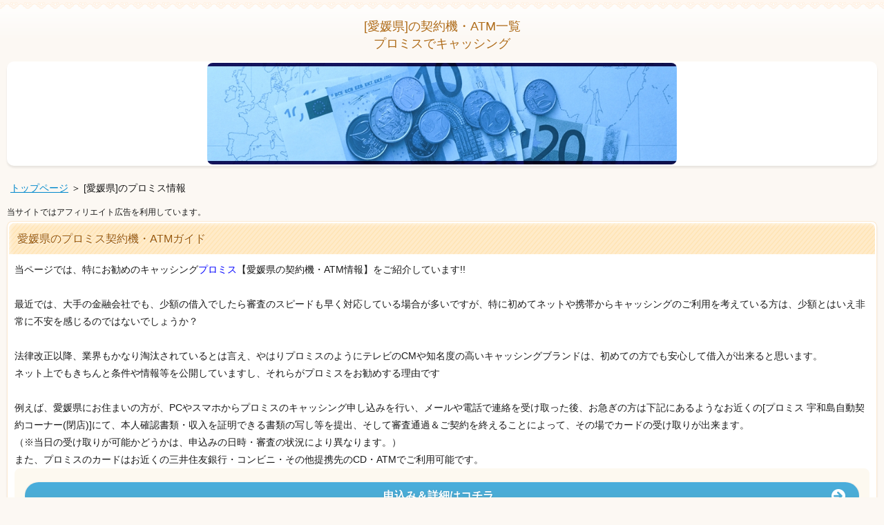

--- FILE ---
content_type: text/html
request_url: https://www.tucsonmortgagebank.com/area39/index.html
body_size: 3617
content:
<?xml version="1.0" encoding="UTF-8"?>
<!DOCTYPE html PUBLIC "-//W3C//DTD XHTML 1.0 Transitional//EN" "https://www.w3.org/TR/xhtml1/DTD/xhtml1-transitional.dtd">
<html xmlns="https://www.w3.org/1999/xhtml" xml:lang="ja" lang="ja">
<head>
<meta http-equiv="Content-Type" content="text/html; charset=UTF-8" />
<meta http-equiv="Content-Style-Type" content="text/css" />
<meta name="viewport" content="width=device-width, initial-scale=1.0, minimum-scale=1.0, maximum-scale=1.0, user-scalable=no" />
<title>プロミス[愛媛県の契約機・ATM一覧]：プロミスでキャッシング＠借入・融資</title>
<meta name="keywords" content="プロミス,愛媛県,キャッシング,消費者金融,借入,お金,融資,ローン,金融,借りる" />
<meta name="description" content="プロミス[愛媛県の契約機・ATM検索]：プロミスのキャッシングで便利な金利・限度額・契約機・ATMなどの参考情報、特に始めてお金の借入や融資申込を考えている方に優良キャッシング「プロミス」をお勧め!!" />
<link rel="stylesheet" href="../styles.css" type="text/css" />
<link rel="stylesheet" href="../css/textstyles.css" type="text/css" />
<link rel="contents" title="愛媛県の契約機・ATM一覧：プロミスでキャッシング＠借入・融資" href="https://www.tucsonmortgagebank.com/sitemap.xml" />
<link rel="alternate" media="handheld" href="https://www.tucsonmortgagebank.com/area39/" />
<script src="https://maps.googleapis.com/maps/api/js?key=AIzaSyACxbqDhQK8ZoJgENyDRZ55GyyXo7nkYUc"></script>
    <script type="text/javascript">
        var map, marker, infowindow;
        $(function(){
            initialize();
        });
        function initialize() {
            var point1=new google.maps.LatLng(33.220452,132.567122);
            var myOptions={
                zoom: 18,
                center: new google.maps.LatLng(33.220452,132.567122),
                mapTypeId: google.maps.MapTypeId.ROADMAP
            };
            map=new google.maps.Map(document.getElementById("map_canvas"), myOptions);
            var marker1=new google.maps.Marker({
                position: point1,
                map: map,
                icon: "../img/promise1.png",
                title:"プロミス 宇和島自動契約コーナー(閉店)<br>愛媛県宇和島市<br>中央町1-7-16<br />CITYPRIDE中央3F"
            });
            google.maps.event.addListener(marker1, 'mouseover', function() {
                showInfoWindow(this);
            });
            function showInfoWindow(obj){
                if(infowindow) infowindow.close();
                infowindow=new google.maps.InfoWindow({
                    content:obj.getTitle(),
                });
                infowindow.open(map,obj);
            }
        }
    </script>
</head>
<body onLoad="initialize()" onContextmenu="return false">
<div id="wrapper">
<div id="top">
<h1 id="logo"><a href="../">[愛媛県]の契約機・ATM一覧<br />プロミスでキャッシング</a></h1>
</div>
<div id="header"><img src="../img/header.jpg" style="width:100%;max-width:680px;" /></div>
<div id="contents">
<div id="main">
<div id="siteNavi"><a href="../">トップページ</a> ＞ [愛媛県]のプロミス情報</div>

<span style="font-size:12px">当サイトではアフィリエイト広告を利用しています。</span>
<h3><span>愛媛県のプロミス契約機・ATMガイド</span></h3>

<div id="text1">

<p>当ページでは、特にお勧めのキャッシング<font color="#0000ff">プロミス</font>【愛媛県の契約機・ATM情報】をご紹介しています!!</p>
<p>&nbsp;</p>
最近では、大手の金融会社でも、少額の借入でしたら審査のスピードも早く対応している場合が多いですが、特に初めてネットや携帯からキャッシングのご利用を考えている方は、少額とはいえ非常に不安を感じるのではないでしょうか？</p>
<p>&nbsp;</p>
<p>法律改正以降、業界もかなり淘汰されているとは言え、やはりプロミスのようにテレビのCMや知名度の高いキャッシングブランドは、初めての方でも安心して借入が出来ると思います。<br />ネット上でもきちんと条件や情報等を公開していますし、それらがプロミスをお勧めする理由です</p>
<p>&nbsp;</p>
<p>例えば、愛媛県にお住まいの方が、PCやスマホからプロミスのキャッシング申し込みを行い、メールや電話で連絡を受け取った後、お急ぎの方は下記にあるようなお近くの[プロミス 宇和島自動契約コーナー(閉店)]にて、本人確認書類・収入を証明できる書類の写し等を提出、そして審査通過＆ご契約を終えることによって、その場でカードの受け取りが出来ます。<br>（※当日の受け取りが可能かどうかは、申込みの日時・審査の状況により異なります。）</p>
<p>また、プロミスのカードはお近くの三井住友銀行・コンビニ・その他提携先のCD・ATMでご利用可能です。</p>
<div class="rank">
<div class="rank-container">
<div class="rank-inner">
<div class="rankbox">
<div class="more"><a href="https://www.dominionptrs.com/kariire.html" rel="noopener noreferrer" target="_blank">申込み＆詳細はコチラ</a></div>
</div>
</div>
</div>
</div>

</div>
<h3><span>愛媛県にあるプロミス契約機・ATMの例</span></h3>

<div id="text2">
<div class="rank">
<div class="rank-container">
<div class="rank-inner">
<div class="rankbox">
<div class="rankbox-inner">
<div class="feature"><span>愛媛県のプロミス契約機・ATM(例)</span></div>
</div>
<table class="rank-table">
<tr>
<th>名称</th>
<td>プロミス 宇和島自動契約コーナー(閉店)</td>
</tr>
<tr>
<th>住所</th>
<td>愛媛県宇和島市<br>中央町1-7-16<br />CITYPRIDE中央3F</td>
</tr>
<tr>
</table>
</div>
</div>
</div>
</div>

<div class="rnd1 rbox1">
  <div id="map_canvas" style="width:100%; height:250px"></div>
</div>
<p>自動契約コーナー情報や地図情報の間違い及び、契約機・ATMの移転／撤去により情報の変更があった場合はご了承下さい！<br>
正しい情報は、必ずプロミスの公式サイトにてご確認下さい！<br>
※無理な借入はやめ、借入前の返済計画を忘れずに!</p>
<div class="rank">
<div class="rank-container">
<div class="rank-inner">
<div class="rankbox">
<div class="more"><a href="https://www.dominionptrs.com/kariire.html" rel="noopener noreferrer" target="_blank">申込み＆詳細はコチラ</a></div>
</div>
</div>
</div>
</div>

</div>
<h3><span>愛媛県のプロミス契約機・ATM一覧</span></h3>

<div id="text3">

<div class="rank">
<div class="rank-container">
<div class="rank-inner">
<div class="rankbox">
<div class="rankbox-inner">
<div class="feature"><span>愛媛県のプロミス契約機・ATM</span></div>
</div>
<p><ul><li><a href="1.html">宇和島自動契約コーナー(閉店)</a></li><li><a href="2.html">今治バイパス小泉自動契約コーナー(閉店)</a></li><li><a href="3.html">R11号伊予三島自動契約コーナー(閉店)</a></li><li><a href="4.html">松山お客様サービスプラザ(閉店)</a></li><li><a href="5.html">196号谷町自動契約コーナー(閉店)</a></li><li><a href="6.html">松山中央通自動契約コーナー(閉店)</a></li><li><a href="7.html">朝生田自動契約コーナー(閉店)</a></li><li><a href="8.html">R56号和泉大橋自動契約コーナー(閉店)</a></li><li><a href="9.html">松山新空港通自動契約コーナー(閉店)</a></li><li><a href="10.html">新居浜自動契約コーナー(閉店)</a></li><li><a href="11.html">西条産業道路自動契約コーナー(閉店)</a></li><li><a href="12.html">R56号大洲自動契約コーナー(閉店)</a></li><li><a href="13.html">R11号重信自動契約コーナー(閉店)</a></li></ul></p>
<div class="more"><a href="https://www.dominionptrs.com/kariire.html" rel="noopener noreferrer" target="_blank">申込み＆詳細はコチラ</a></div>
</div>
</div>
</div>
</div>

</div>
<div id="menu">

<h4><span>地方別プロミスの契約機・ATM</span></h4>
<div class="menulist"><ul id="menu1">
<li><a href="../a.html">北海道・東北地方の契約機・ATM</a></li>
<li><a href="../b.html">甲信越・北陸地方の契約機・ATM</a></li>
<li><a href="../c.html">関東地方の契約機・ATM</a></li>
<li><a href="../d.html">東海地方の契約機・ATM</a></li>
<li><a href="../e.html">近畿地方の契約機・ATM</a></li>
<li><a href="../f.html">中国地方の契約機・ATM</a></li>
<li><a href="../g.html">四国地方の契約機・ATM</a></li>
<li><a href="../h.html">九州・沖縄地方の契約機・ATM</a></li>
<li><a href="../1.html">プロミスの借入・貸付条件</a></li>
</ul></div>

</div>
</div>

<div id="footer">

<div id="btnbox">
<ul>
<li id="toppage"><a href="../">TOPページへ</a></li>
<li id="pagetop"><a href="#top">ページ上部へ</a></li>
</ul>
</div>

<div class="inner">

<p>Copyright (C) 2016 All Rights Reserved.<br><a href="https://www.tucsonmortgagebank.com/area39/">[愛媛県]のプロミス</a><br><a href="../">プロミスでキャッシング＠借入・融資</a></p>
</div>
</div>
</div>
</body>
</html>


--- FILE ---
content_type: text/css
request_url: https://www.tucsonmortgagebank.com/styles.css
body_size: 6780
content:
@charset "shift_jis";
@import url("./css/tables.css");
@import url("./css/commonstyles.css");
/*
==================================================
スタイルの初期化
==================================================
*/

html, body, div, span, object, iframe, h1, h2, h3, h4, h5, h6, p, blockquote, pre, abbr, address, cite, code, del, dfn, em, img, ins, kbd, q, samp, small, strong, sub, sup, var, b, i, dl, dt, dd, ol, ul, li, fieldset, form, label, legend, article, aside, canvas, details, figcaption, figure, footer, header, hgroup, menu, nav, section, summary, time, mark, audio, video {
	background: none repeat scroll 0 0 transparent;
	border: 0;
	font-size: 100%;
	margin: 0;
	outline: 0;
	padding: 0;
	vertical-align: baseline;
}
article, aside, details, figcaption, figure, footer, header, hgroup, menu, nav, section {
	display: block;
}
blockquote:before, blockquote:after, q:before, q:after {
	content: '';
	content: none;
}

body { line-height: 1; }
ol, ul { list-style: none; }
blockquote, q { quotes: none; }
div, p, h1, h2, h3, h4, h5, h6 {
	display: block;
	text-align: left;
}
img {
	font-size: 0;
	height: auto;
	line-height: 0;
	max-width: 100%;
	vertical-align: top;
}

:focus { outline: 0; }
ins { text-decoration: none; }
del { text-decoration: line-through; }
table {
	border-collapse: collapse;
	border-spacing: 0;
}
input, select {
	vertical-align: middle;
}
/*
==================================================
基本スタイル
==================================================
*/
body {
	background-color: #fcf8f3;
	color: #191919;
	font-family: 'メイリオ', Helvetica, 'Hiragino Kaku Gothic Pro', sans-serif;
	font-size: 14px;
	line-height: 180%;
	text-align: center;
	-webkit-text-size-adjust: 100%;
}
h1, h2, h3, h4, h5, h6, .title, dt {
	font-weight: normal;
}
.clear {
	clear: both;
	font-size: 1px;
}
/* リスト
==================================================
*/
ul {
	padding: 10px 0;
}
ul li {
	background-image: url(img/li.png);
	background-position: 3px 4px;
	background-repeat: no-repeat;
	-webkit-background-size: 14px 13px;
	background-size: 14px 13px;
	padding: 1px 0 1px 24px;
}
ol {
	list-style-type: decimal;
	padding: 10px 24px;
}
/* リンク
==================================================
*/
a { color: #0088cc; }
a:hover {
	color: #0088cc;
	text-decoration: none;
}
a:hover img {
	background: none !important;
}
a img { background: none !important; }

/*
==================================================
全体
==================================================
*/

/* レイアウト
==================================================
*/
#wrapper {
	background-image: url(img/wrapper_bg.png);
	background-position: center top;
	background-repeat: repeat-x;
	-webkit-background-size: 20px 14px;
	background-size: 20px 14px;
	padding: 13px 10px 0;
}
#wrapper:before {
	background: -webkit-gradient(linear, left top, left bottom, color-stop(0%,#ffffff), color-stop(100%,#fcf8f3));
	background: linear-gradient(to bottom, #ffffff 0%,#fcf8f3 100%);
	content: "";
	height: 60px;
	left: 0;
	position: absolute;
	top: 0;
	width: 100%;
	z-index: -1;
}
#contents {
}
#siteNavi {
	padding: 10px 5px;
}

/* ページ上部へ戻る
==================================================
*/
#btnbox {
}
#btnbox ul {
	overflow: hidden;
	padding: 10px 0;
}
#btnbox ul li {
	background-image: none , -webkit-gradient(linear, left top, left bottom, color-stop(0%,#fffefa), color-stop(100%,#fff7e0));
	background-image: none , linear-gradient(to bottom, #fffefa 0%,#fff7e0 100%);
	background-position: 0 0;
	-webkit-background-size: 0 0 , auto;
	background-size: 0 0 , auto;
	border: 1px solid #ffd5a1;
	-webkit-border-radius: 20px;
	border-radius: 20px;
	-webkit-box-shadow: 0 1px 2px rgba(0,0,0,0.07);
	box-shadow: 0 1px 2px rgba(0,0,0,0.07);
	-webkit-box-sizing: border-box;
	box-sizing: border-box;
	float: left;
	padding: 0;
	width: 120px;
}
#btnbox ul li#pagetop {
	float: right;
}
#btnbox ul li a {
	color: #fa8900;
	display: block;
	height: 36px;
	line-height: 36px;
	padding-left: 18px;
	text-align: center;
	text-decoration: none;
}
#btnbox ul li#toppage a {
	background-image: url(img/toppage_button.png);
	background-position: 12px center;
	background-repeat: no-repeat;
	-webkit-background-size: 16px 13px;
	background-size: 16px 13px;
}
#btnbox ul li#pagetop a {
	background-image: url(img/pagetop_button.png);
	background-position: 16px center;
	background-repeat: no-repeat;
	-webkit-background-size: 12px 12px;
	background-size: 12px 12px;
}

/* 検索ボックス
==================================================
*/
#searchbox {
	overflow: hidden;
	padding: 15px 10px 5px;
}
#searchbox form {
	display: -webkit-box;
	display: -moz-box;
	display: box;
	position: relative;
	width: 100%;
}
#searchbox form:before {
	background-color: #fcfcfc;
	border: 1px solid #e0e0e0;
	-webkit-border-radius: 20px;
	border-radius: 20px;
	-webkit-box-shadow: 1px 1px 1px rgba(0,0,0,0.1) inset;
	box-shadow: 1px 1px 1px rgba(0,0,0,0.1) inset;
	-webkit-box-sizing: border-box;
	-moz-box-sizing: border-box;
	box-sizing: border-box;
	content: "";
	display: block;
	height: 35px;
	position: absolute;
	left: 0;
	top: 0;
	width: 100%;
	z-index: -1;
}
#searchbox input {
	-webkit-appearance: none;
}
#searchbox .skwd {
	background-color: transparent;
	border: none;
	-webkit-box-flex:1;
	-moz-box-flex:1;
	box-flex:1;
	-webkit-box-sizing: border-box;
	box-sizing: border-box;
	display: block;
	height: 35px;
	margin-right: 43px;
	padding: 10px 15px;
}
#searchbox input[type="submit"] {
	background-color: transparent;
	background-image: url(img/searchbutton.png);
	background-position: left center;
	background-repeat: no-repeat;
	-webkit-background-size: 21px 21px;
	background-size: 21px 21px;
	border: none;
	-webkit-box-sizing: border-box;
	box-sizing: border-box;
	display: block;
	font-size: 16px;
	height: 35px;
	line-height: 35px;
	margin: 0;
	overflow: hidden;
	padding: 0;
	position: absolute;
	right: 0;
	text-indent: -9999px;
	top: 0;
	width: 33px;
}

/* 回り込み・回り込み解除
==================================================
*/
.txt-img {
}
.txt-img img{
	margin: 0 10px 10px 10px;
}
.center {
	margin-bottom: 10px;
	margin-top: 10px;
	text-align: center;
}
.float-l { float: left;}
.float-r { float: right;}
.float-l img,
.float-r img {
	margin-bottom: 10px;
}
.float-l img { 
	margin-right: 10px;
}
.float-r img {
	margin-left: 10px;
}
.clear, .floatend { clear: both }
/*
==================================================
トップ部分
==================================================
*/
/* トップ
==================================================
*/
#top {
	text-align: center;
}
#top #logo, #top h1 {
	padding: 13px 0;
	text-align: center;
}
#top #logo a, #top h1 a {
	color: #AF6C1A;
	font-size: 18px;
	text-decoration: none;
}

/* ヘッダー
==================================================
*/
#header {
	background-color: #FFFFFF;
	border: 2px solid #FFFFFF;
	-webkit-border-radius: 10px;
	border-radius: 10px;
	-webkit-box-shadow: 0 3px 3px rgba(0, 0, 0, 0.08);
	box-shadow: 0 3px 3px rgba(0, 0, 0, 0.08);
	margin-bottom: 10px;
	height: auto !important;
	overflow: hidden;
	text-align: center;
}
#header img {
	-webkit-border-radius: 8px;
	border-radius: 8px;
	position: relative;
}

/* トップメニュー
==================================================
*/
#topmenu {
	background: -webkit-gradient(linear, left top, left bottom, color-stop(0%,#fffbf0), color-stop(100%,#fff7e0));
	background: linear-gradient(to bottom, #fffbf0 0%,#fff7e0 100%);
	border: 1px solid #ffd5a1;
	-webkit-border-radius: 10px;
	border-radius: 10px;
	-webkit-box-shadow: 0 2px 3px rgba(0, 0, 0, 0.1);
	box-shadow: 0 2px 3px rgba(0, 0, 0, 0.1);
	margin: 0 -5px 10px;
	overflow: hidden;
	text-align: center;
}
#topmenu ul {
	display: table;
	overflow: hidden;
	padding: 0;
	table-layout: fixed;
	width: 100%;
}
#topmenu li {
	background: none repeat scroll 0 0 transparent;
	border-right: 1px solid #ffd5a1;
	display: table-cell;
	padding: 0;
	vertical-align: middle;
}
#topmenu li:last-child {
	border-right: none;
}
#topmenu li a {
	color: #fa8900;
	display: block;
	font-size: 11px;
	overflow: hidden;
	padding: 14px 1px;
	text-align: center;
	text-decoration: none;
	text-shadow: 0 1px 1px #FFFFFF;
}

/*
==================================================
メインコンテンツ
==================================================
*/
/* 記事領域
==================================================
*/
#main {
	float: none !important;
}
#main .text, #text1, #text2, #text3, #text4, #text5, #text6, #text7, #text8, #text9, #text10 {
	background-color: #FFFFFF;
	-webkit-border-top-left-radius: 0;  
	-webkit-border-top-right-radius: 0;  
	-webkit-border-bottom-right-radius: 8px;  
	-webkit-border-bottom-left-radius: 8px;
	border-radius: 0 0 8px 8px;
	border-bottom: 1px solid #fce9d2;
	border-left: 1px solid #fce9d2;
	border-right: 1px solid #fce9d2;
	-webkit-box-shadow: 0 3px 3px rgba(0, 0, 0, 0.08);
	box-shadow: 0 3px 3px rgba(0, 0, 0, 0.08);
	margin-bottom: 10px;
	overflow: hidden;
	padding: 10px;
}

/* 見出し
==================================================
*/
#main h2, #main h3 {
	background-color: #FFFFFF;
	-webkit-border-top-left-radius: 8px;  
	-webkit-border-top-right-radius: 8px;  
	-webkit-border-bottom-right-radius: 0;  
	-webkit-border-bottom-left-radius: 0;
	border-radius: 8px 8px 0 0;
	border-left: 1px solid #fce9d2;
	border-right: 1px solid #fce9d2;
	border-top: 1px solid #fce9d2;
	-webkit-box-shadow: 0 3px 3px rgba(0, 0, 0, 0.08);
	box-shadow: 0 3px 3px rgba(0, 0, 0, 0.08);
	overflow: hidden;
	padding: 2px 2px 0;
	position: relative;
	z-index: -1;
}
#main h2 span, #main h3 span {
	background-image: url(img/h3_bg.gif);
	background-position: left top;
	background-repeat: repeat;
	-webkit-background-size: 13px 15px;
	background-size: 13px 15px;
	-webkit-border-top-left-radius: 8px;  
	-webkit-border-top-right-radius: 8px;  
	-webkit-border-bottom-right-radius: 0;  
	-webkit-border-bottom-left-radius: 0;
	border-radius: 8px 8px 0 0;
	-webkit-box-shadow: 2px 2px 5px rgba(255, 255, 255, 0.5) inset;
	box-shadow: 2px 2px 5px rgba(255, 255, 255, 0.5) inset;
	color: #995808;
	display: block;
	font-size: 16px;
	padding: 10px 12px;
	text-shadow: 0 1px 1px #FFFFFF;
}
#main .text h3, #text1 h3, #text2 h3, #text3 h3, #text4 h3, #text5 h3, #text6 h3, #text7 h3, #text8 h3, #text9 h3, #text10 h3, #space1 h3, #space2 h3 {
	-webkit-border-radius: 0;
	border-radius: 0;
	border-left: none;
	border-right: none;
	border-top: none;
	-webkit-box-shadow: none;
	box-shadow: none;
	margin: 20px -10px 10px;
	z-index: 0;
}
#main .text h3 span, #text1 h3 span, #text2 h3 span, #text3 h3 span, #text4 h3 span, #text5 h3 span, #text6 h3 span, #text7 h3 span, #text8 h3 span, #text9 h3 span, #text10 h3 span, #space1 h3 span, #space2 h3 span {
	-webkit-border-radius: 8px;
	border-radius: 8px;
}
#main h4 {
	background-color: #fff5e8;
	-webkit-border-radius: 8px;
	border-radius: 8px;
	margin: 20px -2px 10px;
}
#main h4 span {
	background-image: url(img/h4.png);
	background-position: 10px 9px;
	background-repeat: no-repeat;
	-webkit-background-size: 18px 16px;
	background-size: 18px 16px;
	color: #b26a12;
	display: block;
	font-size: 15px;
	padding: 7px 10px 7px 34px;
}
#main h5 {
	background-image: url(img/h5.png);
	background-position: left bottom;
	background-repeat: repeat-x;
	-webkit-background-size: 5px 2px;
	background-size: 5px 2px;
	color: #fa961b;
	font-size: 14px;
	line-height: 150%;
	margin: 20px auto 10px;
	padding-bottom: 6px;
}
#main h6 {
	color: #fa961b;
	font-size: 14px;
	margin: 5px auto;
	padding-left: 16px;
	position: relative;
}
#main h6:before {
	background: -webkit-gradient(linear, left top, left bottom, color-stop(0%,#ffbf72), color-stop(100%,#ff9f2a));
	background: linear-gradient(to bottom, #ffbf72 0%,#ff9f2a 100%);
	-webkit-border-radius: 12px;
	border-radius: 12px;
	bottom: 0;
	content: "";
	height: 6px;
	left: 4px;
	position: absolute;
	top: 8px;
	width: 6px;
}
#main .atn02 {
	background-color: #fff4da;
	background-image: url(img/atn_02.png);
	background-position: 10px 7px;
	background-repeat: no-repeat;
	-webkit-background-size: 24px 24px;
	background-size: 24px 24px;
	border: 1px solid #fae6b6;
	-webkit-border-radius: 5px;
	border-radius: 5px;
	margin-top: 20px;
	overflow: hidden;
	padding: 8px 15px;
}
#main .atn02 span {
	color: #683116;
	display: block;
	font-size: 13px;
	padding-left: 28px;
}

/*
==================================================
サイドメニュー
==================================================
*/
/* メニュー
==================================================
*/
#menu {
}
.menulist {
	background-color: #FFFFFF;
	-webkit-background-clip: padding-box;
	background-clip: padding-box;
	-webkit-border-top-left-radius: 0;  
	-webkit-border-top-right-radius: 0;  
	-webkit-border-bottom-right-radius: 8px;  
	-webkit-border-bottom-left-radius: 8px;
	border-radius: 0 0 8px 8px;
	border-bottom: 1px solid #ffd5a1;
	border-left: 1px solid #ffd5a1;
	border-right: 1px solid #ffd5a1;
	-webkit-box-shadow: 0 3px 3px rgba(0, 0, 0, 0.08);
	box-shadow: 0 3px 3px rgba(0, 0, 0, 0.08);
	margin-bottom: 20px;
	overflow: hidden;
}
.menulist ul {
	-webkit-border-top-left-radius: 0;  
	-webkit-border-top-right-radius: 0;  
	-webkit-border-bottom-right-radius: 7px;  
	-webkit-border-bottom-left-radius: 7px;
	border-radius: 0 0 7px 7px;
	overflow: hidden;
	padding: 0;
}
.menulist li {
	background-image: url(img/menulist_li_bg.gif);
	background-position: left top;
	background-repeat: repeat;
	-webkit-background-size:  13px 15px;
	background-size: 13px 15px;
	border-bottom: 1px solid #ffd5a1;
	overflow: hidden;
	padding: 0;
}
.menulist li:last-child,
.menulist li:last-child a {
	border-bottom: none;
	-webkit-border-top-left-radius: 0;  
	-webkit-border-top-right-radius: 0;  
	-webkit-border-bottom-right-radius: 7px;  
	-webkit-border-bottom-left-radius: 7px;
	border-radius: 0 0 7px 7px;
}
.menulist li a {
	background-image: -webkit-gradient(linear, left top, left bottom, color-stop(0%,rgba(255,255,255,1)), color-stop(100%,rgba(255,255,255,0)));
	background-image: linear-gradient(to bottom, rgba(255,255,255,1) 0%,rgba(255,255,255,0) 100%);
	background-position: 0 0;
	background-repeat: no-repeat;
	-webkit-background-size:  auto;
	background-size: auto;
	color: #B56709;
	display: block;
	font-size: 14px;
	overflow: hidden;
	padding: 12px 46px 12px 15px;
	position: relative;
	text-decoration: none;
}
.menulist li a:before {
	background-image: url(img/menu_bg.png);
	background-position: right center;
	background-repeat: no-repeat;
	-webkit-background-size: 16px 16px;
	background-size: 16px 16px;
	bottom: 0;
	content: "";
	position: absolute;
	right: 15px;
	top: 0;
	width: 100%;
}
#menu .title, #menu h4 {
	background-image: url(img/menu_h4.gif);
	background-position: left top;
	background-repeat: repeat;
	-webkit-background-size: 13px 15px;
	background-size: 13px 15px;
	-webkit-border-top-left-radius: 8px;  
	-webkit-border-top-right-radius: 8px;  
	-webkit-border-bottom-right-radius: 0;  
	-webkit-border-bottom-left-radius: 0;
	border-radius: 8px 8px 0 0;
	border: 1px solid #ffd5a1;
	-webkit-box-shadow: 0 3px 3px rgba(0, 0, 0, 0.08);
	box-shadow: 0 3px 3px rgba(0, 0, 0, 0.08);
	overflow: hidden;
	padding: 10px;
	position: relative;
	text-align: center;
	z-index: -1;
}
#menu .title span, #menu h4 span {
	color: #995808;
	font-size: 15px;
}

/* バナー領域
==================================================
*/
.bannerbox {
	overflow: hidden;
	padding: 10px 10px 20px;
}
.bannerbox ul {
	padding: 0;
}
.bannerbox li {
	background: none repeat scroll 0 0 transparent;
	margin-bottom: 10px;
	padding: 0;
	text-align: center;
}
.bannerbox li:last-child {
	margin-bottom: 0;
}
.bannerbox li a img {
	vertical-align: bottom; 
}

/*
==================================================
フッター
==================================================
*/
#footer {
	position: relative;
}
#footer:before {
	background: -webkit-gradient(linear, left top, left bottom, color-stop(0%,#fcf8f4), color-stop(100%,#ffffff));
	background: linear-gradient(to bottom, #fcf8f4 0%,#ffffff 100%);
	bottom: 0;
	content: "";
	height: 150px;
	left: -10px;
	position: absolute;
	right: -10px;
	z-index: -1;
}
#footer .inner {
	margin: 0 auto;
	padding-top: 15px;
	text-align: center;
}
#footer a {
	color: #ff747d;
}
#footer p {
	border-top: 1px solid #dfdfdf;
	color: #9f9f9f;
	font-size: 10px;
	overflow: hidden;
	padding: 10px 0;
	text-align: center;
}
#footlink {
	letter-spacing: -0.4em;
	text-align: center;
}
#footlink span {
	display: inline-block;
	letter-spacing: normal;
	margin-bottom: 15px;
}
#footlink span:last-child {
	border-right: none;
}
#footlink a {
	background-image: url(img/footer_menu_bg.png);
	background-position: left 5px;
	background-repeat: no-repeat;
	-webkit-background-size: 9px 9px;
	background-size: 9px 9px;
	color: #808080;
	display: inline-block;
	font-size: 11px;
	line-height: 160%;
	padding: 0 14px;
}
#footsub {
	border: none !important;
	font-size: 11px !important;
	letter-spacing: -0.4em;
	padding: 0 0 20px !important;
}

#footsub a, #footer .inner span a {
	background-image: url(img/footer_menu_bg.png);
	background-position: left 5px;
	background-repeat: no-repeat;
	-webkit-background-size: 9px 9px;
	background-size: 9px 9px;
	color: #808080;
	display: inline-block;
	letter-spacing: normal;
	line-height: 160%;
	padding: 0 14px;
}

#footsub a:last-child, #footer .inner a:last-child {
	border-right: none;
}

/*
==================================================
トップページ
==================================================
*/
#whatsnew {
	background-color: #ffe3b2;
	background-image: -webkit-gradient(linear, 0 0, 100% 100%, color-stop(.25, #ffe9c1), color-stop(.25, transparent), color-stop(.5, transparent), color-stop(.5, #ffe9c1), color-stop(.75, #ffe9c1), color-stop(.75, transparent), to(transparent));
	background-image: linear-gradient(-45deg, #ffe9c1 25%, transparent 25%, transparent 50%, #ffe9c1 50%, #ffe9c1 75%, transparent 75%, transparent);
	-webkit-background-size: 10px 10px;
	background-size: 10px 10px;
	-webkit-border-radius: 10px;
	border-radius: 10px;
	-webkit-box-shadow: 0 3px 3px rgba(0, 0, 0, 0.08);
	box-shadow: 0 3px 3px rgba(0, 0, 0, 0.08);
	margin: 20px 0;
	padding: 4px;
}
#whatsnew .title {
	background-color: #FFFFFF;
	-webkit-border-top-left-radius: 10px;  
	-webkit-border-top-right-radius: 10px;  
	-webkit-border-bottom-right-radius: 0;  
	-webkit-border-bottom-left-radius: 0;
	border-radius: 10px 10px 0 0;
	overflow: hidden;
	padding: 15px 10px 10px;
	text-align: center;
}
#whatsnew .title span {
	color: #995808;
	display: inline-block;
	font-size: 15px;
	margin: 0 auto;
	position: relative;
}
#whatsnew .title span:before,
#whatsnew .title span:after {
	background-image: url(img/whatsnew_title.gif);
	background-position: left center;
	background-repeat: no-repeat;
	-webkit-background-size: 37px 13px;
	background-size: 37px 13px;
	content: "";
	height: 13px;
	position: absolute;
	top: 5px;
	width: 37px;
}
#whatsnew .title span:before {
	left: -60px;
}
#whatsnew .title span:after {
	right: -60px;
	-webkit-transform: scaleX(-1);
	transform: scaleX(-1);
}
#whatsnew ul {
	background-color: #FFFFFF;
	-webkit-border-top-left-radius: 0;  
	-webkit-border-top-right-radius: 0;  
	-webkit-border-bottom-right-radius: 10px;  
	-webkit-border-bottom-left-radius: 10px;
	border-radius: 0 0 10px 10px;
	padding: 0 6px;
}
#whatsnew ul li {
	background: none repeat scroll 0 0 transparent;
	border-bottom: 1px solid #f0f0f0;
	-webkit-box-sizing: border-box;
	-moz-box-sizing: border-box;
	box-sizing: border-box;
	display: table;
	line-height: 160%;
	padding: 10px 5px;
	position: relative;
	width: 100%;
}
#whatsnew ul li:last-child {
	border-bottom: none;
}
#whatsnew ul li span {
	color: #7a7a7a;
	display: table-cell;
	font-size: 11px;
	width: 80px;
}

/*
==================================================
カテゴリーページ
==================================================
*/
#categorylist {
	background-color: #FFFFFF;
	-webkit-background-clip: padding-box;
	background-clip: padding-box;
	-webkit-border-top-left-radius: 0;  
	-webkit-border-top-right-radius: 0;  
	-webkit-border-bottom-right-radius: 8px;  
	-webkit-border-bottom-left-radius: 8px;
	border-radius: 0 0 8px 8px;
	border-bottom: 1px solid #fce9d2;
	border-left: 1px solid #fce9d2;
	border-right: 1px solid #fce9d2;
	-webkit-box-shadow: 0 3px 3px rgba(0, 0, 0, 0.08);
	box-shadow: 0 3px 3px rgba(0, 0, 0, 0.08);
	margin-bottom: 20px;
	overflow: hidden;
}
#categorylist .catbox {
	background-image: url(img/category_boxbg.png);
	background-position: left top;
	background-repeat: repeat-x;
	-webkit-background-size: 9px 3px;
	background-size: 9px 3px;
}
#categorylist .catbox:first-child {
	background-image: none;
}
#categorylist .catbox a {
	background-image: url(img/button_more2.png);
	background-position: right center;
	background-repeat: no-repeat;
	-webkit-background-size: 16px 16px;
	background-size: 16px 16px;
	-webkit-box-align:center;
	-moz-box-align:center;
	box-align:center;
	display: -webkit-box;
	display: -moz-box;
	display: box;
	margin-right: 10px;
	padding: 23px 26px 20px 10px;
	text-decoration: none;
}
#categorylist .catbox:first-child a {
	padding: 20px 25px 20px 10px;
}
#categorylist .thumb {
	margin-right: 10px;
}
#categorylist .thumb img {
	border: 2px solid #FFFFFF;
	-webkit-box-shadow: 1px 1px 3px rgba(0, 0, 0, 0.15);
	box-shadow: 1px 1px 3px rgba(0, 0, 0, 0.15);
	-webkit-box-sizing: border-box;
	-moz-box-sizing: border-box;
	box-sizing: border-box;
	max-width: 100px;
	vertical-align: bottom;
}
#categorylist .body {
	-webkit-box-flex:1;
	-moz-box-flex:1;
	box-flex:1;
}
#categorylist .body .title {
	border-bottom: 1px dashed #ffca88;
	color: #fa961b;
	display: inline;
	font-size: 14px;
	line-height: 160%;
	padding-bottom: 2px;
}
#categorylist .body p {
	color: #666666;
	font-size: 11px;
	line-height: 160%;
	padding-top: 5px;
}
#pagelist {
	background-color: #fffbf5;
	background-image: url(img/category_boxbg.png);
	background-position: left top;
	background-repeat: repeat-x;
	-webkit-background-size: 9px 3px;
	background-size: 9px 3px;
	-webkit-border-top-left-radius: 0;  
	-webkit-border-top-right-radius: 0;  
	-webkit-border-bottom-right-radius: 7px;  
	-webkit-border-bottom-left-radius: 7px;
	border-radius: 0 0 7px 7px;
	padding: 23px 10px 10px;
	text-align: center;
}
#pagelist ul {
	letter-spacing: -0.4em;
	padding: 0;
}
#pagelist li {
	background: none repeat scroll 0 0 transparent;
	display: inline-block;
	letter-spacing:normal;
	padding: 0 5px;
}
#pagelist a {
	background: -webkit-gradient(linear, left top, left bottom, color-stop(0%,#fffefa), color-stop(100%,#fff7e0));
	background: linear-gradient(to bottom, #fffefa 0%,#fff7e0 100%);
	border: 1px solid #ffd5a1;
	-webkit-border-radius: 20px;
	border-radius: 20px;
	-webkit-box-shadow: 0 1px 2px rgba(0,0,0,0.07);
	box-shadow: 0 1px 2px rgba(0,0,0,0.07);
	color: #fa8900;
	display: inline-block;
	margin-bottom: 10px;
	padding: 5px 12px;
	text-align: center;
	text-decoration: none;
}


/*
==================================================
エントリーページ
==================================================
*/
#entrylist {
	background-color: #FFFFFF;
	-webkit-background-clip: padding-box;
	background-clip: padding-box;
	border: 1px solid #ffe3b2;
	-webkit-border-radius: 10px;
	border-radius: 10px;
	-webkit-box-shadow: 0 3px 3px rgba(0, 0, 0, 0.08);
	box-shadow: 0 3px 3px rgba(0, 0, 0, 0.08);
	margin-bottom: 20px;
	overflow: hidden;
}
#entrylist h4 {
	background-color: #fffaf3;
	-webkit-border-top-left-radius: 9px;  
	-webkit-border-top-right-radius: 9px;  
	-webkit-border-bottom-right-radius: 0;  
	-webkit-border-bottom-left-radius: 0;
	border-radius: 9px 9px 0 0;
	-webkit-box-sizing: border-box;
	box-sizing: border-box;
	margin: 0;
	overflow: hidden;
	padding: 10px;
	text-align: center;
}
#entrylist h4 span {
	background: none repeat scroll 0 0 transparent;
	color: #fa9f34;
	display: inline;
	font-size: 15px;
	padding: 0;
}
#entrylist dl {
	overflow: hidden;
	padding: 0 10px;
}
#entrylist dl dt {
	background-image: url(img/category_boxbg.png);
	background-position: left top;
	background-repeat: repeat-x;
	-webkit-background-size: 9px 3px;
	background-size: 9px 3px;
	font-size: 14px;
	line-height: 160%;
	padding: 18px 5px 15px;
}
#entrylist dl dt:first-child {
	background: none repeat scroll 0 0 transparent;
	padding: 15px 5px;
}
#entrylist dl dd {
	color: #666666;
	font-size: 11px;
	line-height: 160%;
	margin-top: -10px;
	padding: 0 5px 15px;
}
#pagemenu {
	letter-spacing: -0.4em;
	overflow: hidden;
	padding: 10px 0 20px;
	text-align: center;
}
#pagemenu span {
	display: inline-block;
	letter-spacing: normal;
	padding: 0 12px;
}
#pagemenu span a {
	font-size: 14px;
	background: -webkit-gradient(linear, left top, left bottom, color-stop(0%,#fffefa), color-stop(100%,#fff7e0));
	background: linear-gradient(to bottom, #fffefa 0%,#fff7e0 100%);
	border: 1px solid #ffd5a1;
	-webkit-border-radius: 20px;
	border-radius: 20px;
	-webkit-box-shadow: 0 1px 2px rgba(0,0,0,0.07);
	box-shadow: 0 1px 2px rgba(0,0,0,0.07);
	color: #fa8900;
	display: block;
	padding: 6px 12px;
	text-align: center;
	text-decoration: none;
}


/*
==================================================
サイトマップページ
==================================================
*/
#sitemaps {
	background-color: #FFFFFF;
	-webkit-background-clip: padding-box;
	background-clip: padding-box;
	-webkit-border-radius: 8px;
	border-radius: 8px;
	border: 1px solid #fce9d2;
	-webkit-box-shadow: 0 3px 3px rgba(0, 0, 0, 0.08);
	box-shadow: 0 3px 3px rgba(0, 0, 0, 0.08);
	margin-bottom: 20px;
	overflow: hidden;
}
#sitemaps ul {
	-webkit-border-radius: 7px;
	border-radius: 7px;
	overflow: hidden;
	padding: 0;
}
#sitemaps ul li {
	background-image: url(img/menulist_li_bg.gif);
	background-position: left top;
	background-repeat: repeat;
	-webkit-background-size:  13px 15px;
	background-size: 13px 15px;
	border-bottom: 1px solid #fce9d2;
	overflow: hidden;
	padding: 0;
}
#sitemaps ul li:first-child,
#sitemaps ul li:first-child a {
	-webkit-border-top-left-radius: 7px;  
	-webkit-border-top-right-radius: 7px;  
	-webkit-border-bottom-right-radius: 0;  
	-webkit-border-bottom-left-radius: 0;
	border-radius: 7px 7px 0 0;
}
#sitemaps ul li:last-child,
#sitemaps ul li:last-child a {
	border-bottom: none;
	-webkit-border-top-left-radius: 0;  
	-webkit-border-top-right-radius: 0;  
	-webkit-border-bottom-right-radius: 7px;  
	-webkit-border-bottom-left-radius: 7px;
	border-radius: 0 0 7px 7px;
}
#sitemaps ul li a {
	background-image: -webkit-gradient(linear, left top, left bottom, color-stop(0%,rgba(255,255,255,1)), color-stop(100%,rgba(255,255,255,0)));
	background-image: linear-gradient(to bottom, rgba(255,255,255,1) 0%,rgba(255,255,255,0) 100%);
	background-position: 0 0;
	background-repeat: no-repeat;
	-webkit-background-size:  auto;
	background-size: auto;
	color: #fa961b;
	display: block;
	font-size: 14px;
	overflow: hidden;
	padding: 12px 46px 12px 15px;
	position: relative;
	text-decoration: none;
}
#sitemaps ul li a:before {
	background-image: url(img/menu_bg.png);
	background-position: right center;
	background-repeat: no-repeat;
	-webkit-background-size: 16px 16px;
	background-size: 16px 16px;
	bottom: 0;
	content: "";
	position: absolute;
	right: 15px;
	top: 0;
	width: 100%;
}
#sitemaps .l1 {
}
#sitemaps .l2,
#sitemaps .l3 {
	background: none repeat scroll 0 0 transparent;
}
#sitemaps .l2 a {
	background: none repeat scroll 0 0 #fffcf7;
	padding: 12px 46px 12px 25px;
}
#sitemaps .l3 a {
	background: none repeat scroll 0 0 #fffaf3;
	padding: 12px 46px 12px 40px;
}
#sitemaps .l2 a,
#sitemaps .l3 a {
	font-size: 12px;
}
#sitemaps br {
	display: none;
}

/*
==================================================
フリースペース
==================================================
*/
#space1, #space2, #space3, #space4, #space5, #space6 {
	padding: 10px 0;
}
/*
==================================================
ブログモード
==================================================
*/
#bloglist {
	background-color: #FFFFFF;
	-webkit-border-radius: 8px;
	border-radius: 8px;
	border: 1px solid #fce9d2;
	-webkit-box-shadow: 0 3px 3px rgba(0, 0, 0, 0.08);
	box-shadow: 0 3px 3px rgba(0, 0, 0, 0.08);
	margin-bottom: 20px;
	overflow: hidden;
	padding: 0 10px;
}
.blog {
	background-image: url(img/category_boxbg.png);
	background-position: left bottom;
	background-repeat: repeat-x;
	-webkit-background-size: 9px 3px;
	background-size: 9px 3px;
	display: -webkit-box;
	display: -moz-box;
	display: box;
	padding: 20px 5px 23px;
}
.blog:last-child {
	background: none repeat scroll 0 0 transparent;
	padding: 20px 5px;
}
.blog .thumb {
	margin-right: 10px;
}
.blog .thumb img { 
	border: 2px solid #FFFFFF;
	-webkit-box-shadow: 1px 1px 3px rgba(0, 0, 0, 0.15);
	box-shadow: 1px 1px 3px rgba(0, 0, 0, 0.15);
	-webkit-box-sizing: border-box;
	-moz-box-sizing: border-box;
	box-sizing: border-box;
	max-width: 100px;
	vertical-align: bottom;
}
.blog .body {
	-webkit-box-flex:1;
	-moz-box-flex:1;
	box-flex:1;
}
.blog .title {
	font-size: 14px;
	line-height: 160%;
}
.blog .info {
	padding: 5px 0;
}
.blog p {
	font-size: 11px;
	line-height: 160%;
}
.blog .more {
	margin-top: 5px;
	text-align: right;
}

/*
==================================================
サイト内検索
==================================================
*/
#searchresult {
	background-color: #FFFFFF;
	-webkit-border-top-left-radius: 0;  
	-webkit-border-top-right-radius: 0;  
	-webkit-border-bottom-right-radius: 8px;  
	-webkit-border-bottom-left-radius: 8px;
	border-radius: 0 0 8px 8px;
	border-bottom: 1px solid #fce9d2;
	border-left: 1px solid #fce9d2;
	border-right: 1px solid #fce9d2;
	-webkit-box-shadow: 0 3px 3px rgba(0, 0, 0, 0.08);
	box-shadow: 0 3px 3px rgba(0, 0, 0, 0.08);
	margin-bottom: 20px;
	overflow: hidden;
	padding: 10px;
}
#searchresult dl {
	margin: -10px 0;
	overflow: hidden;
}
#searchresult dl dt {
	background-image: url(img/category_boxbg.png);
	background-position: left top;
	background-repeat: repeat-x;
	-webkit-background-size: 9px 3px;
	background-size: 9px 3px;
	font-size: 14px;
	line-height: 160%;
	padding: 18px 5px 15px;
}
#searchresult dl dt:first-child {
	background: none repeat scroll 0 0 transparent;
	padding: 15px 5px;
}
#searchresult dl dd {
	color: #666666;
	font-size: 11px;
	line-height: 160%;
	margin-top: -10px;
	padding: 0 5px 15px;
}
#searchresult b {
	color: #fa961b;
}

/*
==================================================
リンク集
==================================================
*/
#linklist {
	background-color: #FFFFFF;
	-webkit-border-top-left-radius: 0;  
	-webkit-border-top-right-radius: 0;  
	-webkit-border-bottom-right-radius: 8px;  
	-webkit-border-bottom-left-radius: 8px;
	border-radius: 0 0 8px 8px;
	border-bottom: 1px solid #fce9d2;
	border-left: 1px solid #fce9d2;
	border-right: 1px solid #fce9d2;
	-webkit-box-shadow: 0 3px 3px rgba(0, 0, 0, 0.08);
	box-shadow: 0 3px 3px rgba(0, 0, 0, 0.08);
	margin-bottom: 20px;
	overflow: hidden;
	padding: 0 10px;
}
#linklist dt {
	background-image: url(img/category_boxbg.png);
	background-position: left top;
	background-repeat: repeat-x;
	-webkit-background-size: 9px 3px;
	background-size: 9px 3px;
	font-size: 14px;
	line-height: 160%;
	padding: 18px 5px 15px;
}
#linklist dt:first-child {
	background: none repeat scroll 0 0 transparent;
	padding: 15px 5px;
}
#linklist dd {
	color: #666666;
	font-size: 11px;
	line-height: 160%;
	margin-top: -10px;
	padding: 0 5px 15px;
}

/*
==================================================
ポイント
==================================================
*/
#main .point1, #main .point2, #main .point3, #main .point4, #main .point5, #main .point6, #main .point7, #main .point8, #main .point9, #main .point10 {
	background-position: left top;
	background-repeat: no-repeat;
	-webkit-background-size: 36px 37px;
	background-size: 36px 37px;
	color: #fa9f34;
	font-size: 17px;
	height: auto !important;
	line-height: 140%;
	margin-bottom: 3px;
	margin-top: 15px;
	padding: 6px 0 11px 42px;
}
#main .point1 { background-image: url(img/point1.png); }
#main .point2 { background-image: url(img/point2.png); }
#main .point3 { background-image: url(img/point3.png); }
#main .point4 { background-image: url(img/point4.png); }
#main .point5 { background-image: url(img/point5.png); }
#main .point6 { background-image: url(img/point6.png); }
#main .point7 { background-image: url(img/point7.png); }
#main .point8 { background-image: url(img/point8.png); }
#main .point9 { background-image: url(img/point9.png); }
#main .point10 { background-image: url(img/point10.png); }

/*
==================================================
ランキング
==================================================
*/

/* メインコンテンツ用ランキング
==================================================
*/
#main .point1, #main .point2, #main .point3, #main .point4, #main .point5, #main .point6, #main .point7, #main .point8, #main .point9, #main .point10 { border: none; }
#main .rank1, #main .rank2, #main .rank3, #main .rank4, #main .rank5, #main .rank6, #main .rank7, #main .rank8, #main .rank9, #main .rank10 { border: none; height: auto; min-height: inherit; }
#main .rank {
	background-color: #fdf9f0;
	-webkit-border-radius: 8px;
	border-radius: 8px;
	margin-bottom: 10px;
	overflow: hidden;
	position: relative;
}
#main .rank-container {
	padding: 5px 15px 15px 15px;
	position: relative;
}
#main .rank-inner {
}
#main .rank1,#main .rank2,#main .rank3,#main .rank4,#main .rank5,#main .rank6,#main .rank7,#main .rank8,#main .rank9,#main .rank10{
	background-repeat: no-repeat;
	border: medium none;
	color: #fa961b;
	font-size: 16px;
	height: auto;
	line-height: 140%;
	margin: 7px 0;
}
#main .rank .rank1,#main .rank .rank2,#main .rank .rank3,#main .rank .rank4,#main .rank .rank5,#main .rank .rank6,#main .rank .rank7,#main .rank .rank8,#main .rank .rank9,#main .rank .rank10 {
	border-bottom: 1px dashed #cbbfa4;
	margin: 0 -5px 10px;
}
#main .rank1,#main .rank2,#main .rank3{
	background-position: left top;
	-webkit-background-size: 41px 40px;
	background-size: 41px 40px;
	padding: 14px 0 12px 46px;
}
#main .rank4,#main .rank5,#main .rank6,#main .rank7,#main .rank8,#main .rank9,#main .rank10{
	background-position: left 8px;
	-webkit-background-size: 41px 25px;
	background-size: 41px 25px;
	padding: 10px 0 12px 45px;
}
#main .rank1 { background-image: url(img/rank1.png); }
#main .rank2 { background-image: url(img/rank2.png); }
#main .rank3 { background-image: url(img/rank3.png); }
#main .rank4 { background-image: url(img/rank4.png); }
#main .rank5 { background-image: url(img/rank5.png); }
#main .rank6 { background-image: url(img/rank6.png); }
#main .rank7 { background-image: url(img/rank7.png); }
#main .rank8 { background-image: url(img/rank8.png); }
#main .rank9 { background-image: url(img/rank9.png); }
#main .rank10 { background-image: url(img/rank10.png); }
#main .rankbox {
	overflow: hidden;
}
#main .rankbox .rankbox-inner {
	overflow: hidden;
}
#main .rankbox .rankbox-inner .float-l {
	float: inherit !important;
	overflow: hidden;
	text-align: center;
}
#main .rankbox .rankbox-inner .float-l .img-center{
	padding: 0;
}
#main .rankbox .rankbox-inner .float-l img {
	display: block;
	margin: 0 auto 10px auto;
}
#main .rankbox .feature {
	background-image: url(img/feature_title.gif);
	background-position: left 2px;
	background-repeat: no-repeat;
	-webkit-background-size: 20px 19px;
	background-size: 20px 19px;
	margin-bottom: 2px;
	overflow: hidden;
	padding: 2px 0 2px 25px;
	position: relative;
}
#main .rankbox .feature span {
	color: #A8610A;
	font-size: 15px;
	line-height: 160%;
}
#main .rankbox .rankbox-inner p {
	color: #666666;
	line-height: 160%;
	overflow: hidden;
	padding-bottom: 10px;
}
#main .rankbox .rank-table {
	border: none;
	border-collapse: separate;
	border-spacing: 5px;
	clear: both;
	margin: 0;
	overflow: visible !important;
	width: 100%;
}
#main .rankbox .rank-table th, #main .rankbox .rank-table td {
	border: none;
	-webkit-border-radius: 5px;
	border-radius: 5px;
	padding: 5px 10px;
	text-align: center;
	vertical-align: middle;
}
#main .rankbox .rank-table th {
	background-color: #3909E8;
	color: #FFFFFF;
	width: 30%;
}
#main .rankbox .rank-table td {
	background-color: #ffffff;
	color: #666666;
	text-align: left;
}
#main .rank .comment {
	padding-top: 15px;
}
#main .rank .comment .comment-inner {
	background-color: #ffffff;
	position: relative;
}
#main .rank .comment .comment-tit {
	background-image: url(img/comment_bg.png);
	background-position: left top;
	background-repeat: no-repeat;
	-webkit-background-size: 77px 31px;
	background-size: 77px 31px;
	left: -7px;
	padding: 36px 8px 5px 22px;
	position: relative;
	top: -2px;
}
#main .rank .comment .comment-tit span {
	color: #fa961b;
	font-size: 20px;
	line-height: 140%;
}
#main .rank .comment p {
	color: #666666;
	line-height: 160%;
	padding: 0 15px 10px;
}
#main .rank .more {
	padding: 15px 0 5px;
	text-align: center;
}
#main .rank .more a {
	background: -webkit-gradient(linear, left top, left bottom, color-stop(0%,#49AEDD), color-stop(100%,#4DAACC));
	background: linear-gradient(to bottom, #49AEDD 0%,#4DAACC 100%);
	-webkit-border-radius: 20px;
	border-radius: 20px;
	-webkit-box-shadow: 0 1px 3px rgba(0,0,0,0.2);
	box-shadow: 0 1px 3px rgba(0,0,0,0.2);
	color: #ffffff;
	display: block;
	font-size: 16px;
	font-weight: bold;
	height: 40px;
	line-height: 40px;
	margin: 0 auto;
	padding-right: 10px;
	position: relative;
	text-align: center;
	text-decoration: none;
	text-shadow: 0 1px 3px rgba(0,0,0,0.15);
}
#main .rank .more a:after {
	background-image: url(img/button_more.png);
	background-position: right center;
	background-repeat: no-repeat;
	-webkit-background-size: 20px 20px;
	background-size: 20px 20px;
	bottom: 0;
	content: "";
	right: 20px;
	position: absolute;
	top: 0;
	width: 100%;
}
#main .rank .more a.official {
	background: -webkit-gradient(linear, left top, left bottom, color-stop(0%,#fcc00c), color-stop(100%,#fda318));
	background: linear-gradient(to bottom, #fcc00c 0%,#fda318 100%);
	margin: 15px auto 0 auto !important;
}
#main .rank .ladies {
	padding: 15px 0 5px;
	text-align: center;
}
#main .rank .ladies a {
	background: -webkit-gradient(linear, left top, left bottom, color-stop(0%,#F95B0C), color-stop(100%,#F9380C));
	background: linear-gradient(to bottom, #F95B0C 0%,#F9380C 100%);
	-webkit-border-radius: 20px;
	border-radius: 20px;
	-webkit-box-shadow: 0 1px 3px rgba(0,0,0,0.2);
	box-shadow: 0 1px 3px rgba(0,0,0,0.2);
	color: #ffffff;
	display: block;
	font-size: 16px;
	font-weight: bold;
	height: 40px;
	line-height: 40px;
	margin: 0 auto;
	padding-right: 10px;
	position: relative;
	text-align: center;
	text-decoration: none;
	text-shadow: 0 1px 3px rgba(0,0,0,0.15);
}
#main .rank .ladies a:after {
	background-image: url(img/button_more.png);
	background-position: right center;
	background-repeat: no-repeat;
	-webkit-background-size: 20px 20px;
	background-size: 20px 20px;
	bottom: 0;
	content: "";
	right: 20px;
	position: absolute;
	top: 0;
	width: 100%;
}
#main .rank .ladies a.official {
	background: -webkit-gradient(linear, left top, left bottom, color-stop(0%,#fcc00c), color-stop(100%,#fda318));
	background: linear-gradient(to bottom, #fcc00c 0%,#fda318 100%);
	margin: 15px auto 0 auto !important;
}

/*
==================================================
レイアウト切り替え用スタイル(後で削除)
==================================================
*/
body{




}

#header{ height: 270px; }
#headerbox {height:270px; }
#header h2 ,#header .title {


}

#header h2 a, #header h2 a:visited,#header .title a,#header .title a:visited{}
#headertext {



}

#main{ float: ; }
#column2 #menu,#column3 #menu{ float: ; }
#column3 #rmenu { float: ; }
#column3 #layoutbox { float: ; }
#column3 #main { float: ; }
/*
#wrapper{}
#topmenu{}
#threebox{}
#main{}
#menu{}
#rmenu{}
*/

/* fixImageStyles */
.img-center img{max-width:100%;height:auto;}
span.img-center{display:block;}
table.rank-table td .img-center{text-align:left !important;}

